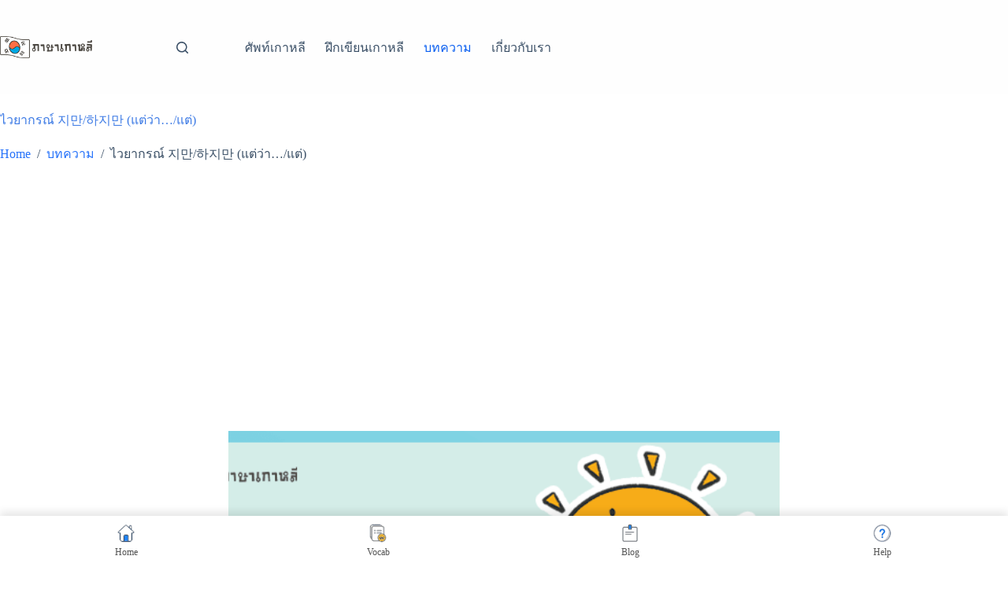

--- FILE ---
content_type: text/html; charset=utf-8
request_url: https://www.google.com/recaptcha/api2/aframe
body_size: 266
content:
<!DOCTYPE HTML><html><head><meta http-equiv="content-type" content="text/html; charset=UTF-8"></head><body><script nonce="I1Ocyfd-mkABfEzDokO-bg">/** Anti-fraud and anti-abuse applications only. See google.com/recaptcha */ try{var clients={'sodar':'https://pagead2.googlesyndication.com/pagead/sodar?'};window.addEventListener("message",function(a){try{if(a.source===window.parent){var b=JSON.parse(a.data);var c=clients[b['id']];if(c){var d=document.createElement('img');d.src=c+b['params']+'&rc='+(localStorage.getItem("rc::a")?sessionStorage.getItem("rc::b"):"");window.document.body.appendChild(d);sessionStorage.setItem("rc::e",parseInt(sessionStorage.getItem("rc::e")||0)+1);localStorage.setItem("rc::h",'1769060670909');}}}catch(b){}});window.parent.postMessage("_grecaptcha_ready", "*");}catch(b){}</script></body></html>